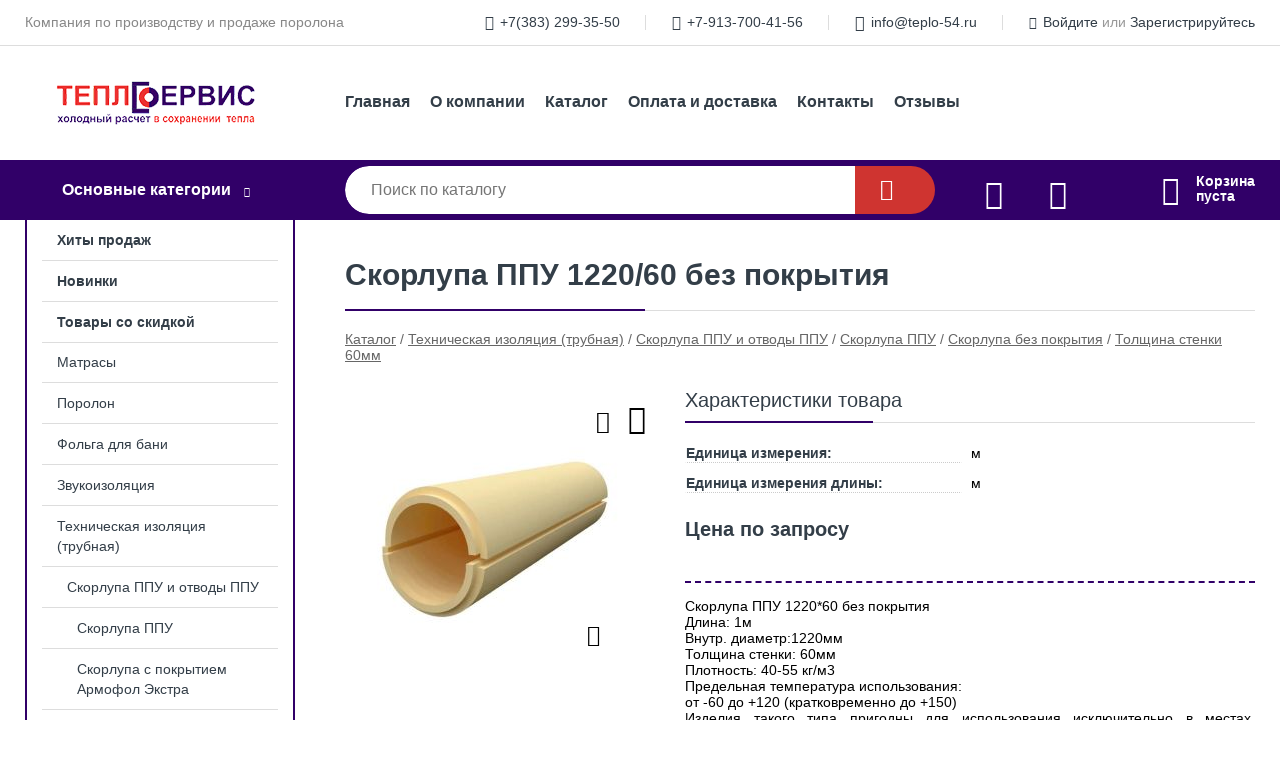

--- FILE ---
content_type: text/html; charset=utf-8
request_url: https://teplo-54.ru/shop/goods/skorlupa_ppu_1220_60_bez_pokryitiya-1945
body_size: 6421
content:
<!DOCTYPE html><!-- uniSiter platform | www.unisiter.ru / -->
<html lang="ru">
<head>
    <meta charset="utf-8"/>
<meta name="apple-mobile-web-app-capable" content="yes"/>
<meta name="viewport" content="width=device-width, initial-scale=1.0, maximum-scale=1.0, user-scalable=no"/>
<meta name="apple-mobile-web-app-status-bar-style" content="black"/>
<title>Скорлупа ППУ 1220/60 без покрытия &mdash; купить в городе Новосибирск, цена, фото &mdash; Теплосервис</title>
<meta name="description" content="Скорлупа ППУ 1220/60 без покрытия можно купить в нашем интернет-магазине по выгодной цене 0 руб. Товары в наличии и под заказ."/>
<meta name="keywords" content="Скорлупа ППУ 1220/60 без покрытия, цена, фото, купить, Новосибирск, Толщина стенки 60мм"/>
<link rel="shortcut icon" href="/favicon.ico" />
<link rel="canonical" href="https://teplo-54.ru/shop/goods/skorlupa_ppu_1220_60_bez_pokryitiya-1945" />

<!-- глобальный -->
<link rel="preload" as="style" onload="this.rel='stylesheet'" href="/engine/public/templates/default/skin/style.css?v24" />
<!-- глобальный -->
<link rel="preload" as="style" onload="this.rel='stylesheet'" href="/engine/public/templates/t-electro/skin/style.css?v24" />

<link rel="preload" as="style" onload="this.rel='stylesheet'" href="/kernel/css/style.css?v5" media="all"/>
<link rel="preload" as="style" onload="this.rel='stylesheet'" href="/kernel/css/mobile.css?v5" media="all"/>

<script type="text/javascript" src="/kernel/js/jquery.js" ></script>
<script type="text/javascript" src="/engine/public/templates/default/skin/script.js?v9" ></script>
<script type="text/javascript" src="/engine/public/templates/default/skin/iframe.js?v2" ></script>
<script type="text/javascript" src="/engine/public/templates/default/skin/jquery.maskedinput.js" ></script>
<script async type="text/javascript" src="/engine/public/templates/default/skin/mobile.js?v13"></script>
<link rel="stylesheet" type="text/css" href="/shop_current/style.css?v5" />
	<link rel="stylesheet" type="text/css" href="/kernel/forms.css" />
	<script src="/shop_current/shop.js?v5"></script>
	<meta property="og:type" content="website" />
	<meta property="og:url" content="https://teplo-54.ru/shop/goods/skorlupa_ppu_1220_60_bez_pokryitiya-1945" />
	<meta property="og:title" content="Скорлупа ППУ 1220/60 без покрытия" />
	<meta property="og:image" content="https://teplo-54.ru/uploaded/images/shop/goods/1945.jpg" />
	<script type="text/javascript" src="/engine/public/templates/default/panel/oneClickBuy.js"></script>




<script defer src="/engine/public/templates/default/slick/slick.min.js"></script>
<script defer src="/engine/public/templates/default/slick/left_init.js"></script>
<link href="/engine/public/templates/default/slick/slick-theme.css" type="text/css" rel="stylesheet" />
<link href="/engine/public/templates/default/slick/slick.css" type="text/css" rel="stylesheet" />



<script async type="text/javascript" src="/engine/public/templates/default/favorite/favorite.js"></script>

<script async type="text/javascript" src="/engine/public/templates/default/compare/compare.js?v1"></script>



</head>
<body>
<div id="wrapper">

    <header itemscope itemtype="https://schema.org/WPHeader">
    <div class="top">
    <div class="container">
        <div class="container">
                        <p>Компания по производству и продаже поролона</p>
                        <ul class="about">
                                <li class="phone"><a href="tel: +73832993550">+7(383) 299-35-50</a></li>
                                                <li class="phone"><a href="tel: +79137004156">+7-913-700-41-56</a></li>
                                                <li class="mail"><a href="mailto:info@teplo-54.ru">info@teplo-54.ru</a></li>
                            </ul>
            <nav class="user">
                <ul>
    <li class="phone"><a href="tel:+73832993550">+7(383) 299-35-50</a></li>
        <li class="phone"><a href="tel:+79137004156">+7-913-700-41-56</a></li>
        <li class="mail"><a href="mailto:info@teplo-54.ru">info@teplo-54.ru</a></li>
    <li><a class="login" href="/user/auth/">Войдите</a> или  <a href="/user/register/">Зарегистрируйтесь</a></li>
</ul>
            </nav>
        </div>
    </div>
</div>    <div class="fixed-header">
        <div class="container">
    <div class="container container-header">
        <a class="logo" href="/"></a>
        <!--noindex-->
        





<nav class="main" itemscope="" itemtype="https://schema.org/SiteNavigationElement">
    <ul>
                


<li class=" ">
    
        
    <a href="/"  itemprop="url" >Главная</a>
    
    </li>


                


<li class=" ">
    
        
    <a href="/pages/about/"  itemprop="url" >О компании</a>
    
    </li>


                


<li class=" ">
    
        
    <a href="/shop/category/"  itemprop="url" >Каталог</a>
    
    </li>


                


<li class=" ">
    
        
    <a href="/pages/oplata-dostavka/"  itemprop="url" >Оплата и доставка</a>
    
    </li>


                


<li class=" ">
    
        
    <a href="/pages/contacts/"  itemprop="url" >Контакты</a>
    
    </li>


                


<li class=" ">
    
        
    <a href="/question/"  itemprop="url" >Отзывы</a>
    
    </li>


            </ul>
</nav>


        <!--/noindex-->
    </div>
</div>        <div class="bottom">
    <div class="container">
        <div class="container">
            <div class="catalog_wrapper">
                <a href="/shop/category/">Основные категории</a>
            </div>
            <div class="search">
                <form action="/shop/" method="get">
                    <div class="input">
                        <input type="text" name="search" placeholder="Поиск по каталогу" spellcheck="false"
                               autocomplete="off" value=""
                               id="search_form_input"/>
                    </div>
                    <label><input type="submit" value="" title="Искать"></label>
                </form>
                <div id="search_hints"></div>
            </div>
            
                <a class="toFavorite" href="/shop/favorite/"></a>
<!--                               <span>0</span>-->

            
            
                <a class="toCompare" href="/shop/compare/"></a>
                <!--                <span>0</span>-->

            
                        <div id="cart">
                <div class="cartEmpty_m">Корзина<br/>пуста</div>
            </div>
                    </div>
    </div>
</div>    </div>
</header>
    <div class="header_lines" ></div>

    <section id="content"  class="has_left_col">
        <div class="container">
            <div class="container" itemscope itemtype="http://schema.org/Product">
                <div class="left_col"><nav id="main_catalog">
    





<nav class="main" itemscope="" itemtype="https://schema.org/SiteNavigationElement">
    <ul>
                


<li class=" ">
    
        
    <a href="/shop/?attribute=hit_of_sales"  itemprop="url" >Хиты продаж</a>
    
    </li>


                


<li class=" ">
    
        
    <a href="/shop/?attribute=new"  itemprop="url" >Новинки</a>
    
    </li>


                


<li class=" ">
    
        
    <a href="/shop/?attribute=discount"  itemprop="url" >Товары со скидкой</a>
    
    </li>


            </ul>
</nav>

    
		<ul>
			<li class="">
			<a href="/shop/matrasyi/">Матрасы</a>
			</li>
			<li class="">
			<a href="/shop/porolon/">Поролон</a>
			</li>
			<li class="">
			<a href="/shop/folga_dlya_bani/">Фольга для бани</a>
			</li>
			<li class="">
			<a href="/shop/zvukoizolyatsiya1/">Звукоизоляция</a>
			</li>
			<li class="show sub top">
			<a href="/shop/trubnaya_izolyatsiya/">Техническая изоляция (трубная)</a>
		<ul>
			<li class="show sub top">
			<a href="/shop/skorlupa_ppu/">Скорлупа ППУ и отводы ППУ</a>
		<ul>
			<li class="show sub top">
			<a href="/shop/skorlupa/">Скорлупа ППУ</a>
		<ul>
			<li class="sub top">
			<a href="/shop/skorlupa_s_pokryitiem_armofol/">Скорлупа с покрытием Армофол Экстра</a>
		<ul>
			<li class="">
			<a href="/shop/tolschina_stenki_30mm4/">Толщина стенки 30мм</a>
			</li>
			<li class="">
			<a href="/shop/tolschina_stenki_40mm3/">Толщина стенки 40мм</a>
			</li>
			<li class="">
			<a href="/shop/tolschina_stenki_50mm3/">Толщина стенки 50мм</a>
			</li>
			<li class="">
			<a href="/shop/tolschina_stenki_60mm3/">Толщина стенки 60мм</a>
			</li>
			<li class="">
			<a href="/shop/tolschina_stenki_70mm1/">Толщина стенки 70мм</a>
			</li>
		</ul>
			</li>
			<li class="show sub top">
			<a href="/shop/skorlupa_bez_pokryitiya/">Скорлупа без покрытия</a>
		<ul>
			<li class="">
			<a href="/shop/tolschina_stenki_30mm3/">Толщина стенки 30мм</a>
			</li>
			<li class="">
			<a href="/shop/tolschina_stenki_40mm2/">Толщина стенки 40мм</a>
			</li>
			<li class="">
			<a href="/shop/tolschina_stenki_50mm2/">Толщина стенки 50мм</a>
			</li>
			<li class="show current ">
			<a href="/shop/tolschina_stenki_60mm2/">Толщина стенки 60мм</a>
			</li>
			<li class="">
			<a href="/shop/tolschina_stenki_70mm/">Толщина стенки 70мм</a>
			</li>
		</ul>
			</li>
		</ul>
			</li>
			<li class="sub top">
			<a href="/shop/otvodyi/">Отводы ППУ</a>
		<ul>
			<li class="sub top">
			<a href="/shop/otvodyi_folgirovannyie/">Отводы с покрытием Армафол Экстра</a>
		<ul>
			<li class="">
			<a href="/shop/tolschina_stenki_30mm6/">Толщина стенки 30мм</a>
			</li>
			<li class="">
			<a href="/shop/tolschina_stenki_40mm5/">Толщина стенки 40мм</a>
			</li>
			<li class="">
			<a href="/shop/tolschina_stenki_50mm5/">Толщина стенки 50мм</a>
			</li>
		</ul>
			</li>
			<li class="sub top">
			<a href="/shop/otvodyi_bez_folgi/">Отводы без покрытия</a>
		<ul>
			<li class="">
			<a href="/shop/tolschina_stenki_30mm5/">Толщина стенки 30мм</a>
			</li>
			<li class="">
			<a href="/shop/tolschina_stenki_40mm4/">Толщина стенки 40мм</a>
			</li>
			<li class="">
			<a href="/shop/tolschina_stenki_50mm4/">Толщина стенки 50мм</a>
			</li>
		</ul>
			</li>
			<li class="sub top">
			<a href="/shop/otvodyi_s_pokryitiem_rst/">Отводы с покрытием РСТ</a>
		<ul>
			<li class="">
			<a href="/shop/tolschina_stenki_40mm6/">Толщина стенки 40мм</a>
			</li>
			<li class="">
			<a href="/shop/tolschina_stenki_30mm7/">Толщина стенки 30мм</a>
			</li>
			<li class="">
			<a href="/shop/tolschina_stenki_50mm6/">Толщина стенки 50мм</a>
			</li>
		</ul>
			</li>
		</ul>
			</li>
			<li class="">
			<a href="/shop/bandaj/">Бандаж</a>
			</li>
		</ul>
			</li>
			<li class="sub top">
			<a href="/shop/tsilindryi_bazaltovyie/">Цилиндры минераловатные</a>
		<ul>
			<li class="sub top">
			<a href="/shop/tsilindryi_bez_pokryitiya/">Цилиндры без покрытия</a>
		<ul>
			<li class="">
			<a href="/shop/tolschina_stenki_30mm/">Толщина стенки 30мм</a>
			</li>
			<li class="">
			<a href="/shop/tolschina_stenki_40mm/">Толщина стенки 40мм</a>
			</li>
			<li class="">
			<a href="/shop/tolschina_stenki_50mm/">Толщина стенки 50мм</a>
			</li>
			<li class="">
			<a href="/shop/tolschina_stenki_60mm/">Толщина стенки 60мм</a>
			</li>
		</ul>
			</li>
			<li class="sub top">
			<a href="/shop/tsilindryi_s_pokryitiem_armofol/">Цилиндры с покрытием Армофол</a>
		<ul>
			<li class="">
			<a href="/shop/tolschina_stenki_30mm1/">Толщина стенки 20мм</a>
			</li>
			<li class="">
			<a href="/shop/tolschina_stenki_40mm1/">Толщина стенки 40мм</a>
			</li>
			<li class="">
			<a href="/shop/tolschina_stenki_50mm1/">Толщина стенки 50мм</a>
			</li>
			<li class="">
			<a href="/shop/tolschina_stenki_60mm1/">Толщина стенки 60мм</a>
			</li>
			<li class="">
			<a href="/shop/tolschina_stenki_30mm2/">Толщина стенки 30мм</a>
			</li>
		</ul>
			</li>
		</ul>
			</li>
			<li class="">
			<a href="/shop/matyi_rokvul/">Маты Роквул</a>
			</li>
			<li class="sub">
			<a href="/shop/k_fleks_kauchuk_/">К-Флекс (каучук)</a>
		<ul>
			<li class="sub top">
			<a href="/shop/k_fleks_rulonyi/">К-флекс рулоны</a>
		<ul>
			<li class="">
			<a href="/shop/k_flex_st_rulonyi_standartnyie_/">K-Flex ST рулоны (стандартные)</a>
			</li>
			<li class="">
			<a href="/shop/k_flex_st_ad_rulonyi_samokleyaschiesya_/">K-Flex  ST AD рулоны (самоклеящиеся)</a>
			</li>
			<li class="">
			<a href="/shop/k_flex_st_alu_rulonyi_folgirovannyie_/">K-Flex  ST ALU рулоны (фольгированные)</a>
			</li>
			<li class="">
			<a href="/shop/k_flex_st_ad_alu_rulonyi_samokleyaschiesya_folgirovannyie_/">K-Flex  ST AD ALU рулоны (самоклеящиеся фольгированные)</a>
			</li>
		</ul>
			</li>
			<li class="sub top">
			<a href="/shop/k_fleks_trubki/">К-флекс трубки</a>
		<ul>
			<li class="sub top">
			<a href="/shop/k_flex_solar_ht/">K-Flex  Solar HT</a>
		<ul>
			<li class="">
			<a href="/shop/tolschina_stenki_9mm1/">Толщина стенки 9мм</a>
			</li>
			<li class="">
			<a href="/shop/tolschina_stenki_13mm1/">Толщина стенки 13мм</a>
			</li>
			<li class="">
			<a href="/shop/tolschina_stenki_19mm1/">Толщина стенки 19мм</a>
			</li>
			<li class="">
			<a href="/shop/tolschina_stenki_25mm1/">Толщина стенки 25мм</a>
			</li>
			<li class="">
			<a href="/shop/tolschina_stenki_32mm1/">Толщина стенки 32мм</a>
			</li>
		</ul>
			</li>
			<li class="sub top">
			<a href="/shop/k_flex_st/">K-Flex ST</a>
		<ul>
			<li class="">
			<a href="/shop/tolschina_stenki_6mm/">Толщина стенки 6мм</a>
			</li>
			<li class="">
			<a href="/shop/tolschina_stenki_9mm/">Толщина стенки 9мм</a>
			</li>
			<li class="">
			<a href="/shop/tolschina_stenki_13mm/">Толщина стенки 13мм</a>
			</li>
			<li class="">
			<a href="/shop/tolschina_stenki_19mm/">Толщина стенки 19мм</a>
			</li>
			<li class="">
			<a href="/shop/tolschina_stenki_25mm/">Толщина стенки 25мм</a>
			</li>
			<li class="">
			<a href="/shop/tolschina_stenki_32mm/">Толщина стенки 32мм</a>
			</li>
		</ul>
			</li>
		</ul>
			</li>
		</ul>
			</li>
			<li class="sub top">
			<a href="/shop/trubki_isodom_termo/">Трубки ISODOM TERMO</a>
		<ul>
			<li class="">
			<a href="/shop/tolschina_stenki_6mm3/">Толщина стенки 6мм</a>
			</li>
			<li class="">
			<a href="/shop/tolschina_stenki_9mm3/">Толщина стенки 9мм</a>
			</li>
			<li class="">
			<a href="/shop/tolschina_stenki_13mm3/">Толщина стенки 13мм</a>
			</li>
			<li class="">
			<a href="/shop/tolschina_stenki_20mm1/">Толщина стенки 20мм</a>
			</li>
			<li class="">
			<a href="/shop/tolschina_stenki_25mm3/">Толщина стенки 25мм</a>
			</li>
		</ul>
			</li>
			<li class="sub">
			<a href="/shop/trubki_tilit/">Трубки ТИЛИТ</a>
		<ul>
			<li class="">
			<a href="/shop/tolschina_stenki_6mm2/">Толщина стенки 6мм</a>
			</li>
			<li class="">
			<a href="/shop/tolschina_stenki_9mm2/">Толщина стенки 9мм</a>
			</li>
			<li class="">
			<a href="/shop/tolschina_stenki_13mm2/">Толщина стенки 13мм</a>
			</li>
			<li class="">
			<a href="/shop/tolschina_stenki_20mm/">Толщина стенки 20мм</a>
			</li>
			<li class="">
			<a href="/shop/tolschina_stenki_25mm2/">Толщина стенки 25мм</a>
			</li>
		</ul>
			</li>
			<li class="">
			<a href="/shop/stekloplastik_rst/">Стеклопластик РСТ</a>
			</li>
			<li class="">
			<a href="/shop/steklotkan/">Стеклоткань</a>
			</li>
			<li class="">
			<a href="/shop/folma_tkan/">Фольма-ткань</a>
			</li>
			<li class="">
			<a href="/shop/polotno_igloprobivnoe/">Полотно иглопробивное</a>
			</li>
			<li class="">
			<a href="/shop/armofol_tip_a/">Армофол тип А</a>
			</li>
		</ul>
			</li>
			<li class="">
			<a href="/shop/avtoodeyalo/">Автоодеяло</a>
			</li>
			<li class="">
			<a href="/shop/gidro_paroizolyatsiya/">Гидро-пароизоляция</a>
			</li>
			<li class="">
			<a href="/shop/matyi_vspenennyiy_polietilen_/">Маты полиэтиленовые</a>
			</li>
			<li class="">
			<a href="/shop/teploizolyatsiya1/">Теплоизоляция</a>
			</li>
			<li class="">
			<a href="/shop/kley/">Клей</a>
			</li>
			<li class="">
			<a href="/shop/lentyi_skotchi/">Ленты, скотчи</a>
			</li>
		</ul></nav>


<div class="bnr">
            
    
                
    <div>
        <a href="#" onclick="return false;"><img fetchpriority="high" loading="lazy" src="/uploaded/images/left_banner/2024_02_21_09_03_182.webp" class="lazyload" alt="slider0"/></a>
    </div>
            </div>
<section class="articles">
        <h4>Полезные статьи</h4>
    <ul class="news_list">

                                    
    <li >
                <a href="/news/vyibor_porolona_dlya_mebeli/" class="img" >
            <img class="lazyload" loading="lazy" src="/uploaded/images/news/4.jpg" alt="Выбор поролона для мягкой мебели"/>
        </a>
                <a href="/news/vyibor_porolona_dlya_mebeli/" >

            
            <span>Выбор поролона для мягкой мебели</span>

        </a>
    </li>
    </ul>    <a href="/news/" class="more">Читать все статьи</a>
    </section></div><main><h1 itemprop="name">Скорлупа ППУ 1220/60 без покрытия</h1>
         <div id="shop_goods">
             <div class="nav">
                 <p><span itemscope itemtype="http://schema.org/BreadcrumbList"><span itemprop="itemListElement" itemscope itemtype="https://schema.org/ListItem">
                        <a itemprop="item" title="Каталог"
                        href="/shop/category/"><span itemprop="name">Каталог</span></a>
                        <meta itemprop="position" content="1" />
                    </span> / <span itemprop="itemListElement" itemscope itemtype="https://schema.org/ListItem">
                                <a itemprop="item" title="Техническая изоляция (трубная)" href="/shop/trubnaya_izolyatsiya/">
                                <span itemprop="name">Техническая изоляция (трубная)</span></a>
                                <meta itemprop="position" content="2" />
                            </span> / <span itemprop="itemListElement" itemscope itemtype="https://schema.org/ListItem">
                                <a itemprop="item" title="Скорлупа ППУ и отводы ППУ" href="/shop/skorlupa_ppu/">
                                <span itemprop="name">Скорлупа ППУ и отводы ППУ</span></a>
                                <meta itemprop="position" content="3" />
                            </span> / <span itemprop="itemListElement" itemscope itemtype="https://schema.org/ListItem">
                                <a itemprop="item" title="Скорлупа ППУ" href="/shop/skorlupa/">
                                <span itemprop="name">Скорлупа ППУ</span></a>
                                <meta itemprop="position" content="4" />
                            </span> / <span itemprop="itemListElement" itemscope itemtype="https://schema.org/ListItem">
                                <a itemprop="item" title="Скорлупа без покрытия" href="/shop/skorlupa_bez_pokryitiya/">
                                <span itemprop="name">Скорлупа без покрытия</span></a>
                                <meta itemprop="position" content="5" />
                            </span> / <span itemprop="itemListElement" itemscope itemtype="https://schema.org/ListItem">
                                <a itemprop="item" title="Толщина стенки 60мм" href="/shop/tolschina_stenki_60mm2/">
                                <span itemprop="name">Толщина стенки 60мм</span></a>
                                <meta itemprop="position" content="6" />
                            </span></span></p>
             </div>
             
             <div class="goods-card">
                
            <div class="gallery">
                <div class="middle">
                    <img class="lazyload" src="/kernel/preview.php?file=shop/goods/1945-1.jpg&width=300&height=300&method=add" alt="Скорлупа ППУ 1220/60 без покрытия" itemprop="image" id="current_img" 
                    data-lazyload-getGoodsGalleryNew="fancybox-open">
                    <div id="zoom" data-lazyload-getGoodsGalleryNew="fancybox-open"></div>
                    
                </div>
                <div class="small">
            <a class="fancybox" href="/uploaded/images/shop/goods/1945-1.jpg" rel="gallery-group" alt=""></a></div><div class="goods-gallery"><img class="lazyload"  alt="preview" src="/kernel/preview.php?file=shop/goods/1945-1.jpg&width=300&height=300&method=add" width="300" height="300" onclick="$.fancybox.open($('.fancybox'), {index : 0});"></div></div>
                <div class="favorite"  onclick="changesFavorite(1945, this)" ></div>
                <div class="compare"  onclick="changesCompare(1946,this)" ></div>
                <div class="right "><div class="features"><h4>Характеристики товара</h4><div class="item" itemprop="additionalProperty" itemscope itemtype="https://schema.org/PropertyValue">
                        <div class="title"><div><span itemprop="name">Единица измерения:</span></div></div>
                        <div class="values" data-desc-id="40"><span itemprop="value">м</span></div>
                    </div><div class="item" itemprop="additionalProperty" itemscope itemtype="https://schema.org/PropertyValue">
                        <div class="title"><div><span itemprop="name">Единица измерения длины:</span></div></div>
                        <div class="values" data-desc-id="58"><span itemprop="value">м</span></div>
                    </div><div class="item"></div></div><input type="hidden" name="base_price" value="0.00" /><input type="hidden" name="discount_price" value="0" /><input type="hidden" name="action" value="buy" />
                <div class="price no_price" itemprop="offers" itemscope itemtype="http://schema.org/Offer">
                    <meta name="priceCurrency" itemprop="priceCurrency" content="RUB" />
                    <meta name="price" content="0.00" />
                    <span class="old"></span>
                    <span class="strong">Цена по запросу</span> <span class="currency">₽</span>
                </div><div class="buttons hidden">
                    <form class="forms" action="./ajax_buy.php" method="post" data-form-name="AddToCart"><input type="hidden" name="goods_id" value="1946" />
                        <input type="hidden" name="action" value="buy" />
                        <input type="hidden" name="store" value="0" />
                        <input type="hidden" name="multiple" value="1" />
                        <input type="hidden" name="min" value="0" />
                        <div class="qt">
                            <a class="decr"  data-goodsConfig-goodsBuyBtn="Купить" href="#">–</a>
                            <input type="text" name="qt" value="1"  maxlength="8" pattern="[0-9]+([\.,][0-9]+)?" />
                            <a class="incr" data-goodsConfig-goodsBuyBtn="Купить" href="#" >+</a>
                        </div>
                        <div id="buy_btn_cont">
                            <input type="submit" value="Купить"/>
                        </div></form></div><div id="goods_desc"><ul class="tabs hidden"><li class="nav-0 current">Описание</li></ul><div class="content tab-0 current" itemprop="description">Скорлупа ППУ 1220*60 без покрытия<br />
Длина: 1м<br />
Внутр. диаметр:1220мм<br />
Толщина стенки: 60мм<br />
Плотность: 40-55 кг/м3<br />
Предельная температура использования:<br />
от -60 до +120  (кратковременно до +150)<br />
Изделия такого типа пригодны для использования исключительно в местах, недоступных для солнечного света или какого-либо физического воздействия. Таким образом, скорлупы ППУ без покрытия применяются для изоляции скрытых трубопроводов - в подвалах, внутри помещений, под землей.</div></div></div></div><!‐‐noindex‐‐>
             <div class="similar-goods"><h4>Похожие товары</h4>
            <div class="goods goods_btn_one"
            
            >
            <a  href="/shop/goods/skorlupa_ppu_42_60_bez_pokryitiya-1935">
                <img class="lazyload"  src="/uploaded/images/shop/goods/1935.jpg" alt="Скорлупа ППУ 42/60 без покрытия" width="180" height="180"/>
                <span  class="name" title="Скорлупа ППУ 42/60 без покрытия">Скорлупа ППУ 42/60 без покрытия</span>
            </a><div class="price"></div><a href="/shop/goods/skorlupa_ppu_42_60_bez_pokryitiya-1935" class="buy more">Подробнее</a><div class="favorite"  onclick="changesFavorite(1935, this)" ></div><div class="compare"  onclick="changesCompare(1936,this)" ></div></div>
            <div class="goods goods_btn_one"
            
            >
            <a  href="/shop/goods/skorlupa_ppu_325_60_nokryitie_otsinkovannyiy_kojuh-10569">
                <img class="lazyload"  src="/uploaded/images/shop/goods/10569.jpg" alt="Скорлупа ППУ 325/60 нокрытие оцинкованный кожух" width="180" height="180"/>
                <span  class="name" title="Скорлупа ППУ 325/60 нокрытие оцинкованный кожух">Скорлупа ППУ 325/60 нокрытие оцинкованный кожух</span>
            </a><div class="price"></div><a href="/shop/goods/skorlupa_ppu_325_60_nokryitie_otsinkovannyiy_kojuh-10569" class="buy more">Подробнее</a><div class="favorite"  onclick="changesFavorite(10569, this)" ></div><div class="compare"  onclick="changesCompare(10570,this)" ></div></div>
            <div class="goods goods_btn_one"
            
            >
            <a  href="/shop/goods/skorlupa_ppu_325_60_bez_pokryitiya-1847">
                <img class="lazyload"  src="/uploaded/images/shop/goods/1847.jpg" alt="Скорлупа ППУ 325/60 без покрытия" width="180" height="180"/>
                <span  class="name" title="Скорлупа ППУ 325/60 без покрытия">Скорлупа ППУ 325/60 без покрытия</span>
            </a><div class="price"></div><a href="/shop/goods/skorlupa_ppu_325_60_bez_pokryitiya-1847" class="buy more">Подробнее</a><div class="favorite"  onclick="changesFavorite(1847, this)" ></div><div class="compare"  onclick="changesCompare(1848,this)" ></div></div>
            <div class="goods goods_btn_one"
            
            >
            <a  href="/shop/goods/skorlupa_ppu_325_60_pokryitie_stekloplastik-13283">
                <img class="lazyload"  src="/uploaded/images/shop/goods/nophoto.jpg" alt="Скорлупа ППУ 325/60 покрытие стеклопластик" width="180" height="180"/>
                <span  class="name" title="Скорлупа ППУ 325/60 покрытие стеклопластик">Скорлупа ППУ 325/60 покрытие стеклопластик</span>
            </a><div class="price"></div><a href="/shop/goods/skorlupa_ppu_325_60_pokryitie_stekloplastik-13283" class="buy more">Подробнее</a><div class="favorite"  onclick="changesFavorite(13283, this)" ></div><div class="compare"  onclick="changesCompare(13284,this)" ></div></div>
            <div class="goods goods_btn_one"
            
            >
            <a  href="/shop/goods/skorlupa_ppu_377_60_bez_pokryitiya-1933">
                <img class="lazyload"  src="/uploaded/images/shop/goods/1933.jpg" alt="Скорлупа ППУ 377/60 без покрытия" width="180" height="180"/>
                <span  class="name" title="Скорлупа ППУ 377/60 без покрытия">Скорлупа ППУ 377/60 без покрытия</span>
            </a><div class="price"></div><a href="/shop/goods/skorlupa_ppu_377_60_bez_pokryitiya-1933" class="buy more">Подробнее</a><div class="favorite"  onclick="changesFavorite(1933, this)" ></div><div class="compare"  onclick="changesCompare(1934,this)" ></div></div></div><!‐‐noindex‐‐></div></main>            </div>
        </div>
        <div class="container clear">
            <div class="container">
                
            </div>
        </div>
    </section>
</div>
<footer itemscope itemtype="https://schema.org/WPFooter">
    <div class="container">
        <div class="container">
            <!-- подключаем форму подписки -->
            <div class="subscription">
                <div class="title">
    Подпишитесь на рассылку
    <span>...и будьте в курсе акций и спецпредложений</span>
</div>
<div class="form_wrapper">
    <form class="subscribe" action="" method="post" onsubmit="ProductionSubscribe(this); return false;">
        <input type="hidden" name="type" value="subscribe">
        <div class="input">
            <input type="email" name="mail" placeholder="Укажите E-mail" spellcheck="false"
                   autocomplete="off" value=""/>
        </div>
        <input type="submit" onclick="ym(87921046, 'reachGoal', 'mailing'); return true;" value="Подписаться"/>
            </form>
    <p class="agreement hidden">
        Отправляя форму, вы даете согласие
        на&nbsp;<a target="_blank" href="/pages/agreement/">обработку персональных данных.</a>
    </p>
</div>
            </div>

            <!-- выводим краткое описание -->
            
            <ul class="contacts phone2">
    <li class="title">Контакты</li>
    <li class="address"><span> г. Новосибирск, ул. Оловозаводская, 18/3</span></li>
        <li class="phone"><a href="tel:+73832993550">+7(383) 299-35-50</a></li>
            <li class="phone"><a href="tel:+79137004156">+7-913-700-41-56</a></li>
            <li class="mail"><a href="mailto:info@teplo-54.ru">info@teplo-54.ru</a></li>
    </ul>            





<nav class="main" itemscope="" itemtype="https://schema.org/SiteNavigationElement">
    <ul>
                


<li class="sub ">
        <span 

>Информация </span>
    
        <ul>
                


<li class=" ">
    
        
    <a href="/pages/about/"  itemprop="url" >О компании</a>
    
    </li>


                


<li class=" ">
    
        
    <a href="/pages/oplata-dostavka/"  itemprop="url" >Оплата и доставка</a>
    
    </li>


                


<li class=" ">
    
        
    <a href="/pages/points-of-issue/"  itemprop="url" >Пункты выдачи</a>
    
    </li>


                


<li class=" ">
    
        
    <a href="/pages/help/"  itemprop="url" >Как сделать заказ</a>
    
    </li>


                


<li class=" ">
    
        
    <a href="/news/"  itemprop="url" >Статьи</a>
    
    </li>


            </ul>
    </li>


                


<li class="sub ">
        <span 
    class="empty"

>  </span>
    
        <ul>
                


<li class=" ">
    
        
    <a href="/pages/wholesale/"  itemprop="url" >Оптом</a>
    
    </li>


                


<li class=" ">
    
        
    <a href="/pages/suppliers/"  itemprop="url" >Ищем поставщиков</a>
    
    </li>


            </ul>
    </li>


                


<li class="sub ">
        <span 

>Документы </span>
    
        <ul>
                


<li class=" ">
    
        
    <a href="/pages/requisites/"  itemprop="url" >Реквизиты</a>
    
    </li>


                


<li class=" ">
    
        
    <a href="/pages/agreement/"  itemprop="url" >Обработка персональных данных</a>
    
    </li>


                


<li class=" ">
    
        
    <a href="/pages/privacy-policy/"  itemprop="url" >Политика конфиденциальности</a>
    
    </li>


            </ul>
    </li>


            </ul>
</nav>


            <ul class="social">
    </ul>        </div>
    </div>
    <div class="bottom">
    <div class="on_top ontop" title="Наверх"></div>
    <div class="container">
        <div class="container">
            <div class="ways_to_pay" title="Принимаем к оплате карты Visa, Mastercard и МИР">
                Принимаем к&nbsp;оплате
            </div>
            <!---->
            <div class="copyright">
                <meta itemprop="copyrightHolder" content="Теплосервис">
                <meta itemprop="copyrightYear" content="2026">
                2021–2026 &copy; «Теплосервис» — Все права защищены.
            </div>
                        <div class="unisiter">
                Платформа <a href="https://unisiter.ru/" target="_blank">uniSiter</a>
            </div>
                    </div>
    </div>
</div></footer>
<script type="application/ld+json">
    {
        "@context": "https://schema.org",
        "url": "https://teplo-54.ru/",
            "@type": "SearchAction",
            "target": {
                "@type":"EntryPoint",
                "urlTemplate": "https://teplo-54.ru/shop/?search="
            },
            "query-input": "required name=search"
    }
</script>
<!--noindex-->
<div class="script_time">0.18 с</div>
<!--/noindex-->
</body>
</html>